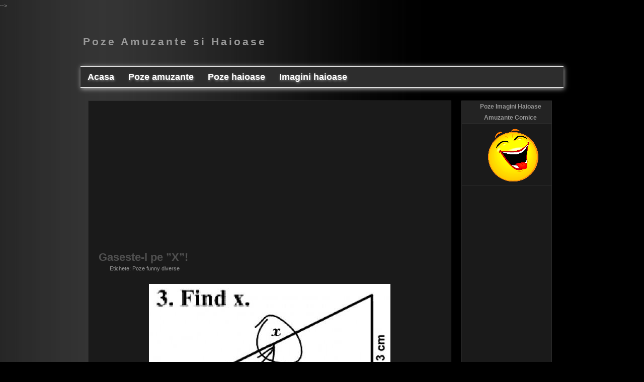

--- FILE ---
content_type: text/html; charset=UTF-8
request_url: https://www.haioase.biz/2012/08/gaseste-l-pe-x.html
body_size: 8511
content:
<!DOCTYPE html>
<html dir='ltr' xmlns='http://www.w3.org/1999/xhtml' xmlns:b='http://www.google.com/2005/gml/b' xmlns:data='http://www.google.com/2005/gml/data' xmlns:expr='http://www.google.com/2005/gml/expr'>

<head>
<meta content='Gaseste-l pe ”X” Imagini Poze Haioase Funny Hazlii Amuzante Comice Noi si Vechi cu si fara Mesaje Scrise pentru Vizionare sau Download.' name='description'/>
<meta content='Author Name' name='Author'/>
<meta content='Author Email Address' name='Email'/>
<meta content='all' name='robots'/>
<meta content='index, follow' name='robots'/>
<meta content='ro' http-equiv='content-language'/>
<meta content='blogger' name='generator'/>
<meta content='width=device-width, initial-scale=1.0' name='viewport'/>
<meta content='hDMJNY2o_TkLo2x7edloGryC10YSAI2k3wGO1UK0nNo' name='google-site-verification'/>
<meta content='957831678D9C1921AE39AFA96DA3ADF0' name='msvalidate.01'/>
<!--[if IE]> <script defer="defer" type="text/javascript" src="http://templates-newbloggertemplates.googlecode.com/files/bgsleight.js" ></script> <![endif]-->
<title>Gaseste-l pe &#8221;X&#8221;! | Poze Amuzante si Haioase</title>
<style id='page-skin-1' type='text/css'><!--
/*
-----------------------------------------------
Name         :  Gallery
Designed by  :  AskerAkbar
URL          :  www.bloggerthemes.net
Gallery blogger theme comes under a Creative Commons license.
They are free of charge to use as a theme for your blog and
you can make changes to the templates to suit your needs.
Please you must keep the footer credit links intact.
-----------------------------------------------
*/
#navbar-iframe{display:none!important}
body{background:#000 url(https://blogger.googleusercontent.com/img/b/R29vZ2xl/AVvXsEies0lCw_5hUfNJsfzHF5bAziYsSJFdOkPhosPOC_nCCIcZKy_R2RsBQyne3ddK9vV-7xWrmoZrSw2p4_OVtsxyHKR4yrxVxDZSVJ9C97s4aW646Kb0_u0IuKSlRFyNdbXLNmEzoSI_cDKf/s1600/background.jpg);background-repeat:repeat-y;margin:0;color:#999;font:11px/22px Arial,Helvetica,sans-serif}
a{color:#999;text-decoration:none}
a:hover{text-decoration:none}
a:active{outline:none}
a:focus{moz-outline-style:none}
*{margin:0;padding:0;list-style:none;border:none;vertical-align:baseline;outline:none}
a img{border-width:0}
#header-wrapper{width:960px;margin:0 auto}
#head-inner{width:400px;background-position:left;margin-left:auto;margin-right:auto;float:left}
#header{text-align:left;color:#fc6}
#r_head{width:480px;height:60px;padding-top:26px;float:left;padding-left:50px}
#fix{min-height:109px}
#header h1, #header h2{color:#dddddd;letter-spacing:4px;font-family:Helvetica,sans-serif;font-size:16pt;text-align:left;padding:50px 0 0 5px}
#header a{text-decoration:none}
#header a:hover{color:#ffffff}
#header .description{font-size:12px;color:#505050;text-transform:uppercase;letter-spacing:2px;font-family:Arial;font-weight:700;float:left;text-align:left;padding:8px 0 0 10px}
#header img{margin-left:auto;margin-right:auto}
#outer-wrapper{margin:0 auto;text-align:left;width:960px}
#main-wrapper{float:left;margin:0 20px 0 15px;overflow:hidden;padding:20px;width:680px;background:#1A1A1A;border:1px solid #2D2D2D}
#content-wrapper{padding-top:25px;width:100%}
.clear{clear:both}
.post{border-bottom:1px solid #2D2D2D}
.post h2, .post h1{margin:0;padding:0;color:#717171}
.post h2 a,.post h2 a:visited,.post h2 strong, .post h1 a,.post h1 a:visited,.post h1 strong{display:block;color:#505050;text-decoration:none;font-family:Helvetica,Trebuchet MS,Arial,sans-serif;font-weight:700}
.post h2 strong,.post h2 a:hover, .post h1 strong,.post h1 a:hover{color:#FFF}
.post-body{padding-top:20px;font:110% Arial,Helvetica,sans-serif;color:#505050;font-weight:regular;margin:0 0 .75em;line-height:2em}
.post-author{margin:0 20px 0 2px}
.comment-link{color:#666;margin:-10px 0 0;-moz-border-radius-bottomleft:10px;border-color:#2B2B2B;border-style:solid;border-width:1px;float:right;width:32px;height:24px;text-align:center;background:#2B2B2B}
.post blockquote{font-family:georgia;font-style:italic;padding:20px 20px 20px 50px}
.rmlink{display:none}
ul.isocial{list-style:none;margin:0;padding:5px 20px 0 0}
ul.isocial li{float:right;margin:0 5px;padding:0}
ul.isocial li a{float:right;background-image:url(https://blogger.googleusercontent.com/img/b/R29vZ2xl/AVvXsEgDQGxaYDmSzyxFFq9yHPr4xdU-h1wuxDpjwo6rAOaIe2ToaPZoASxt6I9d3epdXT4x-Xrui9evJp6iIu3gBGa833e3ercFosTlkocQWTBHIIkW8qljYmZDQ2fm8GygQOfB9XQ8Cme5-_Q/s1600/social+letter.png);background-position:0 0;background:repeat:no-repeat;display:inline-block;text-indent:-9999px;overflow:hidden;width:24px;height:24px;position:relative}
ul.isocial li a.rss{background-position:0 0}
ul.isocial li a.rss:hover{background-position:0 -25px}
ul.isocial li a.facebook{background-position:-25px 0}
ul.isocial li a.facebook:hover{background-position:-25px -25px}
ul.isocial li a.twitter{background-position:-50px 0}
ul.isocial li a.twitter:hover{background-position:-50px -25px}
ul.isocial li a.google{background-position:-75px 0}
ul.isocial li a.google:hover{background-position:-75px -25px}
ul.isocial li a.youtube{background-position:-100px 0}
ul.isocial li a.youtube:hover{background-position:-100px -25px}
#comments h4{margin:1em 0;font-weight:700;color:#717171}
#comments-block{margin:10px 0;line-height:1.6em;width:680px}
.comment-bubble{background:#000;border:1px solid #000;padding:0;margin:10px 0 20px}
.comment-bubble a{color:#999}
#comments-block .comment-author{border:1px solid #202020;padding:8px;background:#000;font:120% Arial;color:#C7C6C9}
#comments-block .comment-body{color:#999;margin:10px}
#comments-block .comment-footer{float:right;margin:10px}
#comments-block .comment-body p{margin:0 0 .75em}
.deleted-comment{font-style:italic;color:gray}
#blog-pager{margin-top:0}
#blog-pager a:hover{text-decoration:underline}
#blog-pager-newer-link{float:right}
#blog-pager-newer-link,#blog-pager-older-link{background:#2B2B2B;display:block;padding:0 10px;border:1px solid #505050}
#blog-pager-older-link{float:left}
#blog-pager{text-align:center;padding:0;margin:1em!important}
.feed-links{clear:both;line-height:2.5em;display:none}
.sidebar h2, .siderbar h4{color:#999;background:#232323;font-size:12px;font-family:Helvetica;font-style:normal;border-bottom:1px solid #2D2D2D;padding:0 0 0 15px}
#sidebar-wrapper{width:180px;float:left;word-wrap:break-word;overflow:hidden;text-align: center}
.sidebar{background:#1A1A1A;border:1px solid #2D2D2D}
.sidebar a{color:#898989}
.sidebar ul{list-style:none;line-height:2.2em}
.sidebar li{border-bottom:1px dotted #2D2D2D;display:block;padding:0 0 0 14px}
.sidebar li a:hover{text-decoration:underline}
.sidebar .widget{border-bottom:1px solid #2D2D2D}
.sidebar img{padding:10px 0 0 25px}
.sidebar #ArchiveList{margin-top:10px;word-wrap:break-word;overflow:hidden}
.sidebar #ArchiveList ul{background:none;margin:0;line-height:1.5em;padding:0 0 0 25px;list-style-type:none}
.sidebar #ArchiveList ul li{margin:0;padding:0}
#footer-wrapper{text-align:center;letter-spacing:1px;width:960px;font-family:Helvetica,sans-serif;background:#1A1A1A;font-weight:700;margin-bottom:10px;font-size:12px}
#footer{padding:5px;margin:5px}
#footer a{color:#4B4B4B}
#footer a:hover{color:#B4B4B4}
@media screen and (min-width:769px) and (max-width : 960px) {
#outer-wrapper{width:100%!important}
#fix{width:100%!important}
#header-wrapper{width:100%!important}
#header h1, #header h2{text-align:center!important}
#sidebar-wrapper{width:280px!important;margin:0 auto!important;text-align:center;float:none}
#footer-wrapper{text-align:center!important;width:100%!important}
#head-inner{width:100%!important}
}
@media screen and (min-width:641px) and (max-width : 768px) {
#outer-wrapper{width:100%!important}
#fix{width:100%!important}
#header-wrapper{width:100%!important}
#header h1, #header h2{text-align:center!important}
#sidebar-wrapper{width:280px!important;margin:0 auto!important;text-align:center;float:none}
#footer-wrapper{text-align:center!important;width:100%!important}
#head-inner{width:100%!important}
}
@media screen and (min-width:569px) and (max-width : 640px) {
#outer-wrapper{width:100%!important}
#fix{width:100%!important}
#header-wrapper{width:100%!important}
#header h1, #header h2{text-align:center!important}
#sidebar-wrapper{width:280px!important;margin:0 auto!important;text-align:center;float:none}
#footer-wrapper{text-align:center!important;width:100%!important}
#head-inner{width:100%!important}
}
@media screen and (min-width:481px) and (max-width : 568px) {
#outer-wrapper{width:100%!important}
#fix{width:100%!important}
#header-wrapper{width:100%!important}
#header h1, #header h2{text-align:center!important}
#sidebar-wrapper{width:280px!important;margin:0 auto!important;text-align:center;float:none}
#footer-wrapper{text-align:center!important;width:100%!important}
#head-inner{width:100%!important}
}
@media screen and (min-width:361px) and (max-width : 480px) {
#outer-wrapper{width:100%!important}
#fix{width:100%!important}
#header-wrapper{width:100%!important}
#header h1, #header h2{text-align:center!important}
#sidebar-wrapper{width:280px!important;margin:0 auto!important;text-align:center;float:none}
#footer-wrapper{text-align:center!important;width:100%!important}
#head-inner{width:100%!important}
}
@media screen and (min-width:321px) and (max-width : 360px) {
#outer-wrapper{width:100%!important}
#fix{width:100%!important}
#header-wrapper{width:100%!important}
#header h1, #header h2{text-align:center!important}
#sidebar-wrapper{width:280px!important;margin:0 auto!important;text-align:center;float:none}
#footer-wrapper{text-align:center!important;width:100%!important}
#head-inner{width:100%!important}
}
@media screen and (max-width : 320px) {
#outer-wrapper{width:100%!important}
#fix{width:300px!important}
#header-wrapper{width:100%!important}
#sidebar-wrapper{width:280px!important;margin:0 auto!important;text-align:center;float:none}
#footer-wrapper{text-align:center!important;width:100%!important}
#head-inner{width:100%!important}
#header h1, #header h2{text-align:center!important}
}
/*-----Responsive Drop Down Menu by MBT ----*/
#menu{
background: #2d2d2d;
color: #FFF;
height: 40px;
border-bottom: 2px solid #DDD;
box-shadow: 1px 2px 9px #B1B1B1;
border-top: 2px solid #DDD;
}
#menu ul,#menu li{margin:0 auto;padding:0 0;list-style:none}
#menu ul{height:45px;width:1024px}
#menu li{float:left;display:inline;position:relative;font:bold 1.6em Arial;text-shadow: 1px 2px 4px #838383;}
#menu a{display: block;
line-height: 40px;
padding: 0 14px;
text-decoration: none;
color: #FFF;
}
#menu li a:hover{
color: #E4E4E4;
-webkit-transition: all .1s ease-in-out;
-moz-transition: all .1s ease-in-out;
-ms-transition: all .1s ease-in-out;
-o-transition: all .1s ease-in-out;
transition: all .1s ease-in-out;
background: #3b3d3d;
}
#menu input{display:none;margin:0 0;padding:0 0;width:80px;height:30px;opacity:0;cursor:pointer}
#menu label{font:bold 30px Arial;display:none;width:35px;height:36px;line-height:36px;text-align:center}
#menu label span{font-size:16px;position:absolute;left:35px}
#menu ul.menus{
height: auto;
overflow: hidden;
width: 160px;
background: #212223;
position: absolute;
z-index: 99;
display: none;
}
#menu ul.menus li{
display: block;
width: 100%;
font:normal 0.8em Arial;
text-transform: none;
text-shadow: none;
border-bottom: 1px dashed #515354;
}
#menu ul.menus a{
color: #FFF;
line-height: 35px;
}
#menu li:hover ul.menus{display:block}
#menu ul.menus a:hover{
background: #2d2d2d;
color: #FFF;
-webkit-transition: all .1s ease-in-out;
-moz-transition: all .1s ease-in-out;
-ms-transition: all .1s ease-in-out;
-o-transition: all .1s ease-in-out;
transition: all .1s ease-in-out;
}
@media screen and (max-width: 800px){
#menu{position:relative}
#menu ul{background:#111;position:absolute;top:100%;right:0;left:0;z-index:3;height:auto;width:auto;display:none}
#menu ul.menus{width:100%;position:static;padding-left:20px}
#menu li{display:block;float:none;width:auto; font:normal 0.8em Arial;}
#menu input,#menu label{position:absolute;top:0;left:0;display:block}
#menu input{z-index:4}
#menu input:checked + label{color:white}
#menu input:checked ~ ul{display:block}
}
.quickedit{display:none;}

--></style>
<style>

@media screen and (max-width : 1023px)
{
#main-wrapper {
    margin: 20px auto !important;
    width: 98% !important;
	padding: 0 !important;
}
.post {
	width: 95% !important;
	margin: 0 auto !important;
}
.post img {
	width: 90% !important;
	height: auto !important;
      }
}
  </style>
<link href='https://www.haioase.biz/2012/08/gaseste-l-pe-x.html' rel='canonical'/>
</head><!--<head>
<link href='https://www.blogger.com/static/v1/widgets/2944754296-widget_css_bundle.css' rel='stylesheet' type='text/css'/>
<link href='https://www.blogger.com/dyn-css/authorization.css?targetBlogID=1641064560930127449&amp;zx=91b38284-c007-4338-8906-e70e766573ee' media='none' onload='if(media!=&#39;all&#39;)media=&#39;all&#39;' rel='stylesheet'/><noscript><link href='https://www.blogger.com/dyn-css/authorization.css?targetBlogID=1641064560930127449&amp;zx=91b38284-c007-4338-8906-e70e766573ee' rel='stylesheet'/></noscript>
<meta name='google-adsense-platform-account' content='ca-host-pub-1556223355139109'/>
<meta name='google-adsense-platform-domain' content='blogspot.com'/>

<!-- data-ad-client=ca-pub-1546656204371850 -->

</head>-->
  <body>
<div id='outer-wrapper'><div id='wrap2'>
<!-- skip links for text browsers -->
<span id='skiplinks' style='display:none;'>
<a href='#main'>skip to main </a> |
      <a href='#sidebar'>skip to sidebar</a>
</span>
<div id='fix'>
<div id='header-wrapper'>
<div id='head-inner'>
<div class='header section' id='header'><div class='widget Header' data-version='1' id='Header1'>
<div id='header-inner'>
<div class='titlewrapper'>

<h2 class='title'>
<a href='https://www.haioase.biz/'>
Poze Amuzante si Haioase
</a>

</h2>
</div>
<div class='descriptionwrapper'>
<p class='description'><span>
</span></p>
</div>
</div>
</div></div>
</div>
</div>
</div>
<nav id='menu'>
<input type='checkbox'/>
<label>&#8801;</label>
<ul>
<li><a href='/'>Acasa</a></li>
<li><b><a>Poze amuzante</a></b>
<ul class='menus'>
<li><a href='https://www.haioase.biz/search/label/Poze%20amuzante'>Poze vechi</a></li>
<li><a href='https://www.haioase.biz/search/label/Poze%20amuzante%20noi'>Poze noi</a></li>
</ul>
</li>
<li><b><a>Poze haioase</a></b>
<ul class='menus'>
<li><a href='https://www.haioase.biz/search/label/Poze%20funny%20cu%20acte'>Acte</a></li>
<li><a href='https://www.haioase.biz/search/label/Poze%20funny%20cu%20animale'>Animale</a></li>
<li><a href='https://www.haioase.biz/search/label/Poze%20funny%20cu%20barbati'>Barbati</a></li>
<li><a href='https://www.haioase.biz/search/label/Poze%20funny%20cu%20copii'>Copii</a></li>
<li><a href='https://www.haioase.biz/search/label/Poze%20funny%20cu%20diferente'>Diferente</a></li>
<li><a href='https://www.haioase.biz/search/label/Poze%20funny%20cu%20dispozitive'>Dispozitive</a></li>
<li><a href='https://www.haioase.biz/search/label/Poze%20funny%20cu%20femei'>Femei</a></li>
<li><a href='https://www.haioase.biz/search/label/Poze%20funny%20cu%20indicatoare'>Indicatoare</a></li>
<li><a href='https://www.haioase.biz/search/label/Poze%20funny%20cu%20miri'>Miri</a></li>
<li><a href='https://www.haioase.biz/search/label/Poze%20funny%20cu%20obiecte'>Obiecte</a></li>
<li><a href='https://www.haioase.biz/search/label/Poze%20funny%20cu%20semne'>Semne</a></li>
<li><a href='https://www.haioase.biz/search/label/Poze%20funny%20diverse'>Diverse</a></li>
<li><a href='https://www.haioase.biz/search/label/Poze%20funny%20noi'>Noi</a></li>
</ul>
</li>
<li><b><a>Imagini haioase</a></b>
<ul class='menus'>
<li><a href='https://www.haioase.biz/search/label/Animatii%20amuzante'>Imagini amuzante</a></li>
<li><a href='https://www.haioase.biz/search/label/Animatii%20amuzante%20noi'>Imagini comice</a></li>
<li><a href='https://www.haioase.biz/search/label/Animatii%20funny'>Imagini funny</a></li>
<li><a href='https://www.haioase.biz/search/label/Animatii%20funny%20noi'>Poze hazlii</a></li>
<li><a href='https://www.haioase.biz/search/label/Animatii%20haioase'>Poze comice</a></li>
</ul>
</li>
</ul>
</nav>
<div id='content-wrapper'>
<div id='main-wrapper'>
<div class='main section' id='main'><div class='widget AdSense' data-version='1' id='AdSense2'>
<div class='widget-content'>
<script async src="https://pagead2.googlesyndication.com/pagead/js/adsbygoogle.js"></script>
<!-- pozehaios_main_AdSense2_1x1_as -->
<ins class="adsbygoogle"
     style="display:block"
     data-ad-client="ca-pub-1546656204371850"
     data-ad-host="ca-host-pub-1556223355139109"
     data-ad-slot="8660577782"
     data-ad-format="auto"
     data-full-width-responsive="true"></ins>
<script>
(adsbygoogle = window.adsbygoogle || []).push({});
</script>
</div>
</div><div class='widget Blog' data-version='1' id='Blog1'>
<div class='blog-posts hfeed'>
<!--Can't find substitution for tag [defaultAdStart]-->
<div class='post hentry uncustomized-post-template'>
<span class='post-comment-link'>
</span>
<a name='8234121490014400187'></a>

<h1 class='post-title entry-title' itemprop='name'>
<a href='https://www.haioase.biz/2012/08/gaseste-l-pe-x.html'>Gaseste-l pe &#8221;X&#8221;!</a>

</h1>
<div class='post-footer'>
<div class='post-header-line-1'></div>
<div class='post-footer-line post-footer-line-1'>
<span class='post-author vcard'>
</span>
<span class='post-labels'>
Etichete:
<a href='https://www.haioase.biz/search/label/Poze%20funny%20diverse' rel='tag'>Poze funny diverse</a>
</span>
</div>
<div class='post-footer-line post-footer-line-2'>
</div></div>
<div class='post-header-line-1'></div>
<div class='post-body entry-content'>
<script type='text/javascript'>
summary_noimg = 0;
summary_img = 0;
img_thumb_height = 151;
img_thumb_width = 217;
</script>
<script type='text/javascript'>
//<![CDATA[

/******************************************
Auto-readmore link script, version 2.0 (for blogspot)

(C)2008 by Anhvo

visit http://en.vietwebguide.com to get more cool hacks 

Modified by KellyStudio (http://kellystudio.blogspot.com/)
********************************************/
function removeHtmlTag(strx,chop){ 
	if(strx.indexOf("<")!=-1)
	{
		var s = strx.split("<"); 
		for(var i=0;i<s.length;i++){ 
			if(s[i].indexOf(">")!=-1){ 
				s[i] = s[i].substring(s[i].indexOf(">")+1,s[i].length); 
			} 
		} 
		strx =  s.join(""); 
	}
	chop = (chop < strx.length-1) ? chop : strx.length-2; 
	while(strx.charAt(chop-1)!=' ' && strx.indexOf(' ',chop)!=-1) chop++; 
	strx = strx.substring(0,chop-1); 
	return strx+'...'; 
}

function createSummaryAndThumb(pID, pURL, pTITLE){
	var div = document.getElementById(pID);
	var imgtag = "";
	var img = div.getElementsByTagName("img");
	var summ = summary_noimg;
	if(img.length>=1) {	
		imgtag = '<span style="float:left; padding:0px 10px 5px 0px;"><a href="'+ pURL +'" title="'+ pTITLE+'"><img class="dash" src="'+img[0].src+'" width="'+img_thumb_width+'px" height="'+img_thumb_height+'px"/></a></span>';
		summ = summary_img;
	}
	
	var summary = imgtag + '<div>' + removeHtmlTag(div.innerHTML,summ) + '</div>';
	div.innerHTML = summary;
}

//]]>
</script>
<div dir="ltr" style="text-align: left;" trbidi="on">
<div class="separator" style="clear: both; text-align: center;">
<a href="https://blogger.googleusercontent.com/img/b/R29vZ2xl/AVvXsEjNe-6SZKPuyEVkAU5p8Ocuw1Zc868i5WySP3wjrMzrzIA0IodipSf__7GHFtpXDHcCLSQTmsj6mZRgpuVEXy-4yLUVxYczrlvbiymOMW5s6vUB5LZJMDcWHYZUDy5pJbfMI_9bkLixeq8/s1600/540022_316876071720707_515465524_n.jpg" imageanchor="1" style="margin-left: 1em; margin-right: 1em;"><img border="0" src="https://blogger.googleusercontent.com/img/b/R29vZ2xl/AVvXsEjNe-6SZKPuyEVkAU5p8Ocuw1Zc868i5WySP3wjrMzrzIA0IodipSf__7GHFtpXDHcCLSQTmsj6mZRgpuVEXy-4yLUVxYczrlvbiymOMW5s6vUB5LZJMDcWHYZUDy5pJbfMI_9bkLixeq8/s1600/540022_316876071720707_515465524_n.jpg" /></a></div>
<br /></div>
<div style='clear: both;'></div>
<div style='float:left;padding:1px 0;margin-right:15px;font:bold 13px Arial;color:#666'>
<strong>Sharuieste</strong>: 
</div>
<div class='addthis_toolbox addthis_default_style '>
<a class='addthis_button_facebook_like' fb:like:layout='button_count'></a>
<a class='addthis_button_tweet'></a>
<a class='addthis_button_google_plusone' g:plusone:size='medium'></a>
</div>
<script src="//s7.addthis.com/js/250/addthis_widget.js#pubid=ra-4f57432236fb4dee" type="text/javascript"></script>
</div>
</div>
<div class='comments' id='comments'>
<a name='comments'></a>
<div id='backlinks-container'>
<div id='Blog1_backlinks-container'>
</div>
</div>
</div>
<!--Can't find substitution for tag [adEnd]-->
</div>
<div class='clear blog-pager' id='blog-pager'>
<span id='blog-pager-newer-link'>
<a class='blog-pager-newer-link' href='https://www.haioase.biz/2012/08/pana-cand-moartea-ne-va-despartii.html' id='Blog1_blog-pager-newer-link' title='Postare mai nouă'>Postare mai nouă</a>
</span>
<span id='blog-pager-older-link'>
<a class='blog-pager-older-link' href='https://www.haioase.biz/2012/08/note-muzicale.html' id='Blog1_blog-pager-older-link' title='Postare mai veche'>Postare mai veche</a>
</span>
<a class='home-link' href='https://www.haioase.biz/'></a>
</div>
<div class='clear'></div>
<div class='post-feeds'>
</div>
</div><div class='widget AdSense' data-version='1' id='AdSense3'>
<div class='widget-content'>
<script async src="https://pagead2.googlesyndication.com/pagead/js/adsbygoogle.js"></script>
<!-- pozehaios_main_AdSense3_1x1_as -->
<ins class="adsbygoogle"
     style="display:block"
     data-ad-client="ca-pub-1546656204371850"
     data-ad-host="ca-host-pub-1556223355139109"
     data-ad-slot="8630047371"
     data-ad-format="auto"
     data-full-width-responsive="true"></ins>
<script>
(adsbygoogle = window.adsbygoogle || []).push({});
</script>
</div>
</div></div>
</div>
<div id='sidebar-wrapper'>
<div class='sidebar section' id='sidebar'><div class='widget Image' data-version='1' id='Image1'>
<h2>Poze Imagini Haioase Amuzante Comice</h2>
<div class='widget-content'>
<img alt='Poze Imagini Haioase Amuzante Comice' height='105' id='Image1_img' src='https://blogger.googleusercontent.com/img/b/R29vZ2xl/AVvXsEidCRr-lXFEtBGjyDwSJIpzYAmVeirV6WFBweRx6sPKGnZdPmTlyE_Bk78mRXhEZJJLVIN6mVOlhqU4lxmsPxuPjX8NWN-plT_6f71VuinFOm8JMIopD2x7CSFqLey2R70MEvdpg9tQy-M/s1600/poze+imagini+haioase+amuzante+comice.png' width='100'/>
<br/>
</div>
<div class='clear'></div>
</div><div class='widget AdSense' data-version='1' id='AdSense1'>
<div class='widget-content'>
<script type="text/javascript">
    google_ad_client = "ca-pub-1546656204371850";
    google_ad_host = "ca-host-pub-1556223355139109";
    google_ad_slot = "4882374053";
    google_ad_width = 160;
    google_ad_height = 600;
</script>
<!-- pozehaios_sidebar_AdSense1_160x600_as -->
<script type="text/javascript"
src="https://pagead2.googlesyndication.com/pagead/show_ads.js">
</script>
</div>
</div><div class='widget HTML' data-version='1' id='HTML1'>
<h4 class='title'>Parteneri:</h4>
<div class='widget-content'>
<center><a href="https://deseneleanimate.net">Filme Animate Dublate in Romana</a></center>
</div>
</div><div class='widget HTML' data-version='1' id='HTML2'>
<div class='widget-content'>
<center><script id="_wauei7">var _wau = _wau || []; _wau.push(["small", "oeusnn5rvb", "ei7"]);</script><script async="async" src="//waust.at/s.js" ></script></center>
</div>
<div class='clear'></div>
</div>
</div>
</div>
<!-- spacer for skins that want sidebar and main to be the same height-->
<div class='clear'>&#160;</div>
</div>
<!-- end content-wrapper -->
</div>
<!-- Gallery blogger theme comes under a Creative Commons license. They are free of charge to use as a theme for your blog and you can make changes to the templates to suit your needs. Please you must keep the footer credit links intact. -->
<div id='footer-wrapper'>
<div id='footer'>
<p>Copyright 2017 <a href='https://www.haioase.biz'>Poze amuzante</a> |
 Design de <a href='https://www.haioase.biz'>Poze Comice</a></p>
</div>
</div>
</div>
<!-- end outer-wrapper -->

<script type="text/javascript" src="https://www.blogger.com/static/v1/widgets/3845888474-widgets.js"></script>
<script type='text/javascript'>
window['__wavt'] = 'AOuZoY46QCa2-qW8f4JWq0cl4TMRsOxtXQ:1768746968583';_WidgetManager._Init('//www.blogger.com/rearrange?blogID\x3d1641064560930127449','//www.haioase.biz/2012/08/gaseste-l-pe-x.html','1641064560930127449');
_WidgetManager._SetDataContext([{'name': 'blog', 'data': {'blogId': '1641064560930127449', 'title': 'Poze Amuzante si Haioase', 'url': 'https://www.haioase.biz/2012/08/gaseste-l-pe-x.html', 'canonicalUrl': 'https://www.haioase.biz/2012/08/gaseste-l-pe-x.html', 'homepageUrl': 'https://www.haioase.biz/', 'searchUrl': 'https://www.haioase.biz/search', 'canonicalHomepageUrl': 'https://www.haioase.biz/', 'blogspotFaviconUrl': 'https://www.haioase.biz/favicon.ico', 'bloggerUrl': 'https://www.blogger.com', 'hasCustomDomain': true, 'httpsEnabled': true, 'enabledCommentProfileImages': true, 'gPlusViewType': 'FILTERED_POSTMOD', 'adultContent': false, 'analyticsAccountNumber': '', 'encoding': 'UTF-8', 'locale': 'ro', 'localeUnderscoreDelimited': 'ro', 'languageDirection': 'ltr', 'isPrivate': false, 'isMobile': false, 'isMobileRequest': false, 'mobileClass': '', 'isPrivateBlog': false, 'isDynamicViewsAvailable': true, 'feedLinks': '\x3clink rel\x3d\x22alternate\x22 type\x3d\x22application/atom+xml\x22 title\x3d\x22Poze Amuzante si Haioase - Atom\x22 href\x3d\x22https://www.haioase.biz/feeds/posts/default\x22 /\x3e\n\x3clink rel\x3d\x22alternate\x22 type\x3d\x22application/rss+xml\x22 title\x3d\x22Poze Amuzante si Haioase - RSS\x22 href\x3d\x22https://www.haioase.biz/feeds/posts/default?alt\x3drss\x22 /\x3e\n\x3clink rel\x3d\x22service.post\x22 type\x3d\x22application/atom+xml\x22 title\x3d\x22Poze Amuzante si Haioase - Atom\x22 href\x3d\x22https://www.blogger.com/feeds/1641064560930127449/posts/default\x22 /\x3e\n\n\x3clink rel\x3d\x22alternate\x22 type\x3d\x22application/atom+xml\x22 title\x3d\x22Poze Amuzante si Haioase - Atom\x22 href\x3d\x22https://www.haioase.biz/feeds/8234121490014400187/comments/default\x22 /\x3e\n', 'meTag': '', 'adsenseClientId': 'ca-pub-1546656204371850', 'adsenseHostId': 'ca-host-pub-1556223355139109', 'adsenseHasAds': true, 'adsenseAutoAds': false, 'boqCommentIframeForm': true, 'loginRedirectParam': '', 'view': '', 'dynamicViewsCommentsSrc': '//www.blogblog.com/dynamicviews/4224c15c4e7c9321/js/comments.js', 'dynamicViewsScriptSrc': '//www.blogblog.com/dynamicviews/2dfa401275732ff9', 'plusOneApiSrc': 'https://apis.google.com/js/platform.js', 'disableGComments': true, 'interstitialAccepted': false, 'sharing': {'platforms': [{'name': 'Solicita\u021bi un link', 'key': 'link', 'shareMessage': 'Solicita\u021bi un link', 'target': ''}, {'name': 'Facebook', 'key': 'facebook', 'shareMessage': 'Trimite\u021bi c\u0103tre Facebook', 'target': 'facebook'}, {'name': 'Posta\u021bi pe blog!', 'key': 'blogThis', 'shareMessage': 'Posta\u021bi pe blog!', 'target': 'blog'}, {'name': 'X', 'key': 'twitter', 'shareMessage': 'Trimite\u021bi c\u0103tre X', 'target': 'twitter'}, {'name': 'Pinterest', 'key': 'pinterest', 'shareMessage': 'Trimite\u021bi c\u0103tre Pinterest', 'target': 'pinterest'}, {'name': 'E-mail', 'key': 'email', 'shareMessage': 'E-mail', 'target': 'email'}], 'disableGooglePlus': true, 'googlePlusShareButtonWidth': 0, 'googlePlusBootstrap': '\x3cscript type\x3d\x22text/javascript\x22\x3ewindow.___gcfg \x3d {\x27lang\x27: \x27ro\x27};\x3c/script\x3e'}, 'hasCustomJumpLinkMessage': false, 'jumpLinkMessage': 'Citi\u021bi mai multe', 'pageType': 'item', 'postId': '8234121490014400187', 'postImageThumbnailUrl': 'https://blogger.googleusercontent.com/img/b/R29vZ2xl/AVvXsEjNe-6SZKPuyEVkAU5p8Ocuw1Zc868i5WySP3wjrMzrzIA0IodipSf__7GHFtpXDHcCLSQTmsj6mZRgpuVEXy-4yLUVxYczrlvbiymOMW5s6vUB5LZJMDcWHYZUDy5pJbfMI_9bkLixeq8/s72-c/540022_316876071720707_515465524_n.jpg', 'postImageUrl': 'https://blogger.googleusercontent.com/img/b/R29vZ2xl/AVvXsEjNe-6SZKPuyEVkAU5p8Ocuw1Zc868i5WySP3wjrMzrzIA0IodipSf__7GHFtpXDHcCLSQTmsj6mZRgpuVEXy-4yLUVxYczrlvbiymOMW5s6vUB5LZJMDcWHYZUDy5pJbfMI_9bkLixeq8/s1600/540022_316876071720707_515465524_n.jpg', 'pageName': 'Gaseste-l pe \u201dX\u201d!', 'pageTitle': 'Poze Amuzante si Haioase: Gaseste-l pe \u201dX\u201d!', 'metaDescription': 'Gaseste-l pe \u201dX\u201d Imagini Poze Haioase Funny Hazlii Amuzante Comice Noi si Vechi cu si fara Mesaje Scrise pentru Vizionare sau Download.'}}, {'name': 'features', 'data': {}}, {'name': 'messages', 'data': {'edit': 'Edita\u021bi', 'linkCopiedToClipboard': 'Linkul a fost copiat \xeen clipboard!', 'ok': 'Ok', 'postLink': 'Posta\u021bi linkul'}}, {'name': 'template', 'data': {'name': 'custom', 'localizedName': 'Personalizat', 'isResponsive': false, 'isAlternateRendering': false, 'isCustom': true}}, {'name': 'view', 'data': {'classic': {'name': 'classic', 'url': '?view\x3dclassic'}, 'flipcard': {'name': 'flipcard', 'url': '?view\x3dflipcard'}, 'magazine': {'name': 'magazine', 'url': '?view\x3dmagazine'}, 'mosaic': {'name': 'mosaic', 'url': '?view\x3dmosaic'}, 'sidebar': {'name': 'sidebar', 'url': '?view\x3dsidebar'}, 'snapshot': {'name': 'snapshot', 'url': '?view\x3dsnapshot'}, 'timeslide': {'name': 'timeslide', 'url': '?view\x3dtimeslide'}, 'isMobile': false, 'title': 'Gaseste-l pe \u201dX\u201d!', 'description': 'Gaseste-l pe \u201dX\u201d Imagini Poze Haioase Funny Hazlii Amuzante Comice Noi si Vechi cu si fara Mesaje Scrise pentru Vizionare sau Download.', 'featuredImage': 'https://blogger.googleusercontent.com/img/b/R29vZ2xl/AVvXsEjNe-6SZKPuyEVkAU5p8Ocuw1Zc868i5WySP3wjrMzrzIA0IodipSf__7GHFtpXDHcCLSQTmsj6mZRgpuVEXy-4yLUVxYczrlvbiymOMW5s6vUB5LZJMDcWHYZUDy5pJbfMI_9bkLixeq8/s1600/540022_316876071720707_515465524_n.jpg', 'url': 'https://www.haioase.biz/2012/08/gaseste-l-pe-x.html', 'type': 'item', 'isSingleItem': true, 'isMultipleItems': false, 'isError': false, 'isPage': false, 'isPost': true, 'isHomepage': false, 'isArchive': false, 'isLabelSearch': false, 'postId': 8234121490014400187}}]);
_WidgetManager._RegisterWidget('_HeaderView', new _WidgetInfo('Header1', 'header', document.getElementById('Header1'), {}, 'displayModeFull'));
_WidgetManager._RegisterWidget('_AdSenseView', new _WidgetInfo('AdSense2', 'main', document.getElementById('AdSense2'), {}, 'displayModeFull'));
_WidgetManager._RegisterWidget('_BlogView', new _WidgetInfo('Blog1', 'main', document.getElementById('Blog1'), {'cmtInteractionsEnabled': false, 'lightboxEnabled': true, 'lightboxModuleUrl': 'https://www.blogger.com/static/v1/jsbin/3448431473-lbx__ro.js', 'lightboxCssUrl': 'https://www.blogger.com/static/v1/v-css/828616780-lightbox_bundle.css'}, 'displayModeFull'));
_WidgetManager._RegisterWidget('_AdSenseView', new _WidgetInfo('AdSense3', 'main', document.getElementById('AdSense3'), {}, 'displayModeFull'));
_WidgetManager._RegisterWidget('_ImageView', new _WidgetInfo('Image1', 'sidebar', document.getElementById('Image1'), {'resize': false}, 'displayModeFull'));
_WidgetManager._RegisterWidget('_AdSenseView', new _WidgetInfo('AdSense1', 'sidebar', document.getElementById('AdSense1'), {}, 'displayModeFull'));
_WidgetManager._RegisterWidget('_HTMLView', new _WidgetInfo('HTML1', 'sidebar', document.getElementById('HTML1'), {}, 'displayModeFull'));
_WidgetManager._RegisterWidget('_HTMLView', new _WidgetInfo('HTML2', 'sidebar', document.getElementById('HTML2'), {}, 'displayModeFull'));
</script>
</body>
</html>

--- FILE ---
content_type: text/html; charset=utf-8
request_url: https://www.google.com/recaptcha/api2/aframe
body_size: 268
content:
<!DOCTYPE HTML><html><head><meta http-equiv="content-type" content="text/html; charset=UTF-8"></head><body><script nonce="rNKP5wusyO-Bt4NXskEOUg">/** Anti-fraud and anti-abuse applications only. See google.com/recaptcha */ try{var clients={'sodar':'https://pagead2.googlesyndication.com/pagead/sodar?'};window.addEventListener("message",function(a){try{if(a.source===window.parent){var b=JSON.parse(a.data);var c=clients[b['id']];if(c){var d=document.createElement('img');d.src=c+b['params']+'&rc='+(localStorage.getItem("rc::a")?sessionStorage.getItem("rc::b"):"");window.document.body.appendChild(d);sessionStorage.setItem("rc::e",parseInt(sessionStorage.getItem("rc::e")||0)+1);localStorage.setItem("rc::h",'1768746972933');}}}catch(b){}});window.parent.postMessage("_grecaptcha_ready", "*");}catch(b){}</script></body></html>

--- FILE ---
content_type: application/javascript
request_url: https://t.dtscout.com/pv/?_a=v&_h=haioase.biz&_ss=2mjwf06tdr&_pv=1&_ls=0&_u1=1&_u3=1&_cc=us&_pl=d&_cbid=6gjd&_cb=_dtspv.c
body_size: -284
content:
try{_dtspv.c({"b":"chrome@131"},'6gjd');}catch(e){}